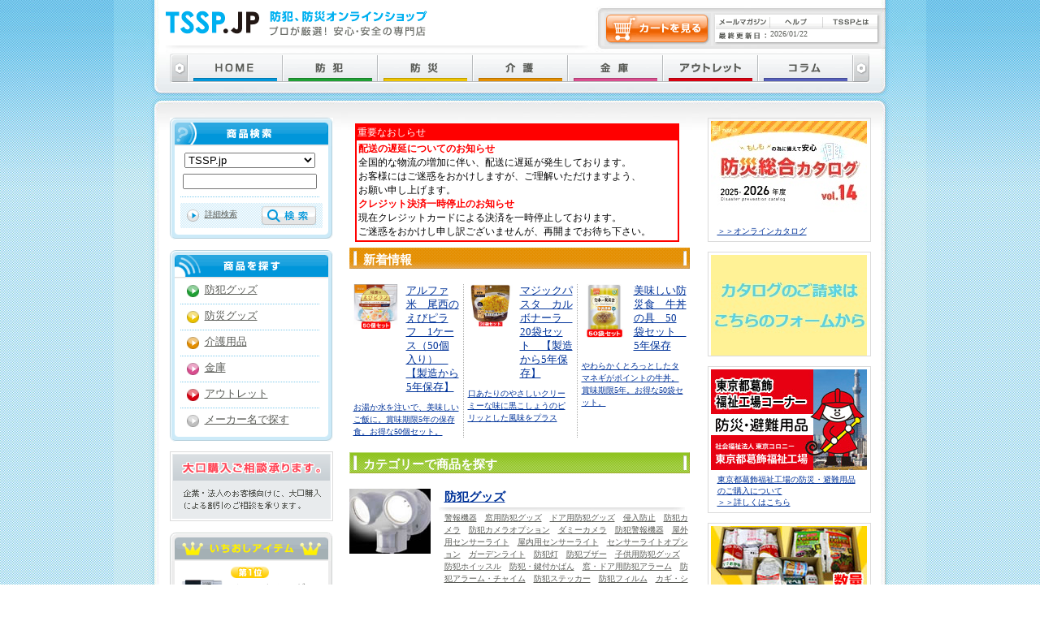

--- FILE ---
content_type: text/html; charset=EUC-JP
request_url: https://tssp.jp/?open3=169&cat2Nr=169
body_size: 65215
content:
<?xml version='1.0' encoding='EUC-JP'?><!DOCTYPE html PUBLIC "-//W3C//DTD XHTML 1.0 Transitional//EN" "http://www.w3.org/TR/xhtml1/DTD/xhtml1-transitional.dtd">
<html xmlns="http://www.w3.org/1999/xhtml">
<head>
<meta http-equiv="Content-Type" content="text/html; charset=EUC-JP" />
<title>TSSP.JP:防犯グッズ、防災グッズ、介護用品、金庫の通販</title>
<meta name="description" content="オンライン通販のTSSP.JP。防災グッズをはじめ、防犯グッズ、介護用品、金庫も豊富に取り揃
えています。1万円以上のご注文で国内無料配送。専門店ならではの商品をいつでもお安く。防犯・防災グッズの体験レポートもご紹介。" />
<meta name="keywords" content="防犯グッズ,防災グッズ,介護用品,金庫,食の安全,tssp" />
<link rel="canonical" href="https://tssp.jp/" />
<meta http-equiv="Content-Script-Type" content="text/javascript" />
<meta http-equiv="Content-Style-Type" content="text/css" />
<link href="css/home.css" rel="stylesheet" type="text/css" />
<link rel="index" href="index.php" />
<link rev="made" href="https://tssp.jp/" />
<script type="text/JavaScript" src="js/common_script.js"></script>
<script type="text/JavaScript" src="js/smooth.pack.js"></script>

</head><body onload="MM_preloadImages('common_img/gNavi_home_f2.gif','common_img/gNavi_crime_f2.gif','common_img/gNavi_disaster_f2.gif','common_img/gNavi_care_f2.gif','common_img/gNavi_safe_f2.gif','common_img/gNavi_safety_f2.gif','common_img/gNavi_column_f2.gif')">
<div id="bodyBg">
	<div id="body_headBg">
		<div id="bodyB">
			<div id="mainSpace"><a name="top" id="top"><img src="common_img/spacer.gif" alt="ページ先頭" width="1" height="1" /></a></div>
			<!-- /mainSpace/ -->
			<div id="mainContents">
				<div id="mainContentsL">
					<div style="width:95%;margin:5px;padding:2px;font-size:12px;background:#fffff;text-align:left;">
<table style="border-color:#ff0000; border-style:solid; border-width:2px; width:100%; border-spacing: 0; text-align:left;">
  <tr>
    <th style="border-color:#ff0000; border-style:solid; border-width:1px; background-color: #ff0000; color: #ffffff;">重要なおしらせ</th>
  </tr>
  <tr>
    <td style="border-color:#ff0000; border-style:solid; border-width:0px; padding:2px; background-color: #ffffff; color: #000000;"><font color="#f00"><b>配送の遅延についてのお知らせ</b></font><br />
全国的な物流の増加に伴い、配送に遅延が発生しております。<br />
お客様にはご迷惑をおかけしますが、ご理解いただけますよう、<br />
お願い申し上げます。<br />
<font color="#f00"><b>クレジット決済一時停止のお知らせ</b></font><br />
現在クレジットカードによる決済を一時停止しております。<br />
ご迷惑をおかけし申し訳ございませんが、再開までお待ち下さい。<br />
</td>
  </tr>
</table>
</div>
					<h2 class="h2new" style="margin-top:0px">新着情報</h2>
					<table width="100%" border="0" cellspacing="0" cellpadding="0" class="newB" summary="新着商品一覧" style="margin-top:13px">
						<tr>
							<td style="border:none"><p class="alignLeft"><a href="display_item.php?itemNr=28455&amp;cat3Ref=1"><img src="upImages/28455_01_20161104172707.jpg" width="55" alt="アルファ米　尾西のえびピラフ　1ケース（50個入り）　【製造から5年保存】" style="border:0;" /></a></p><p class="newBlink"><a href="display_item.php?itemNr=28455&amp;cat3Ref=1">アルファ米　尾西のえびピラフ　1ケース（50個入り）　【製造から5年保存】</a></p><img src="common_img/spacer.gif" alt="" width="1" height="1" class="break" /><br class="break" /><p class="newBtxt"><a href="display_item.php?itemNr=28455&amp;cat3Ref=1">お湯か水を注いで、美味しいご飯に。賞味期限5年の保存食。お得な50個セット。</a></p></td>
							<td><p class="alignLeft"><a href="display_item.php?itemNr=68828&amp;cat3Ref=5862"><img src="upImages/68828_01_20220905172810.png" width="55" alt="マジックパスタ　カルボナーラ　20袋セット　【製造から5年保存】" style="border:0;" /></a></p><p class="newBlink"><a href="display_item.php?itemNr=68828&amp;cat3Ref=5862">マジックパスタ　カルボナーラ　20袋セット　【製造から5年保存】</a></p><img src="common_img/spacer.gif" alt="" width="1" height="1" class="break" /><br class="break" /><p class="newBtxt"><a href="display_item.php?itemNr=68828&amp;cat3Ref=5862">口あたりのやさしいクリーミーな味に黒こしょうのピリッとした風味をプラス</a></p></td>
							<td><p class="alignLeft"><a href="display_item.php?itemNr=32933&amp;cat3Ref=53"><img src="upImages/32933_01_20180711103302.jpg" width="55" alt="美味しい防災食　牛丼の具　50袋セット　5年保存" style="border:0;" /></a></p><p class="newBlink"><a href="display_item.php?itemNr=32933&amp;cat3Ref=53">美味しい防災食　牛丼の具　50袋セット　5年保存</a></p><img src="common_img/spacer.gif" alt="" width="1" height="1" class="break" /><br class="break" /><p class="newBtxt"><a href="display_item.php?itemNr=32933&amp;cat3Ref=53">やわらかくとろっとしたタマネギがポイントの牛丼。賞味期限5年。お得な50袋セット。</a></p></td>
						</tr>
					</table>
					<!-- /新着情報/ -->
					<h2 class="h2category">カテゴリーで商品を探す</h2>
					<div class="cateB" style="margin-top:13px">
						<div class="catePhoto"><a href="category.php?category=1"><img src="img/cate_p_f01.jpg" alt="防犯グッズ" width="100" height="80" /></a></div>
						<div class="cateR">
							<h3><a href="category.php?category=1">防犯グッズ</a></h3>
							<ul class="cateRLink"><li><a href="category_sub.php?cat2Nr=164">警報機器</a></li><li><a href="category_sub.php?cat2Nr=402">窓用防犯グッズ</a></li><li><a href="category_sub.php?cat2Nr=401">ドア用防犯グッズ</a></li><li><a href="category_sub.php?cat2Nr=353">侵入防止</a></li><li><a href="category_sub.php?cat2Nr=2">防犯カメラ</a></li><li><a href="category_sub.php?cat2Nr=151">防犯カメラオプション</a></li><li><a href="category_sub.php?cat2Nr=144">ダミーカメラ</a></li><li><a href="category_sub.php?cat2Nr=130">防犯警報機器</a></li><li><a href="category_sub.php?cat2Nr=1">屋外用センサーライト</a></li><li><a href="category_sub.php?cat2Nr=891">屋内用センサーライト</a></li><li><a href="category_sub.php?cat2Nr=169">センサーライトオプション</a></li><li><a href="category_sub.php?cat2Nr=212">ガーデンライト</a></li><li><a href="category_sub.php?cat2Nr=146">防犯灯</a></li><li><a href="category_sub.php?cat2Nr=3">防犯ブザー</a></li><li><a href="category_sub.php?cat2Nr=503">子供用防犯グッズ</a></li><li><a href="category_sub.php?cat2Nr=143">防犯ホイッスル</a></li><li><a href="category_sub.php?cat2Nr=132">防犯・鍵付かばん</a></li><li><a href="category_sub.php?cat2Nr=95">窓・ドア用防犯アラーム</a></li><li><a href="category_sub.php?cat2Nr=8">防犯アラーム・チャイム</a></li><li><a href="category_sub.php?cat2Nr=7">防犯ステッカー</a></li><li><a href="category_sub.php?cat2Nr=4">防犯フィルム</a></li><li><a href="category_sub.php?cat2Nr=140">カギ・シリンダー</a></li><li><a href="category_sub.php?cat2Nr=920">南京錠</a></li><li><a href="category_sub.php?cat2Nr=5">補助錠</a></li><li><a href="category_sub.php?cat2Nr=102">防犯砂利</a></li><li><a href="category_sub.php?cat2Nr=9">護身用品</a></li><li><a href="category_sub.php?cat2Nr=380">防刃ベスト・服</a></li><li><a href="category_sub.php?cat2Nr=170">盗難・置忘・スリ対策</a></li><li><a href="category_sub.php?cat2Nr=910">万引対策</a></li><li><a href="category_sub.php?cat2Nr=6">電波探知機</a></li><li><a href="category_sub.php?cat2Nr=82">防犯パトロール用品</a></li><li><a href="category_sub.php?cat2Nr=121">保安・交通誘導警備</a></li><li><a href="category_sub.php?cat2Nr=570">防犯ミラー</a></li><li><a href="category_sub.php?cat2Nr=83">反射材・リフレクター</a></li><li><a href="category_sub.php?cat2Nr=13">車の防犯</a></li><li><a href="category_sub.php?cat2Nr=12">バイク・自転車の防犯</a></li><li><a href="category_sub.php?cat2Nr=64">パソコンの防犯</a></li><li><a href="category_sub.php?cat2Nr=52">防犯タイマー</a></li><li><a href="category_sub.php?cat2Nr=127">旅の防犯</a></li><li><a href="category_sub.php?cat2Nr=10">個人情報保護</a></li><li><a href="category_sub.php?cat2Nr=179">シュレッダー</a></li><li><a href="category_sub.php?cat2Nr=192">名札・IDカード</a></li><li><a href="category_sub.php?cat2Nr=210">情報保護用紙・シール</a></li><li><a href="category_sub.php?cat2Nr=970">振込詐欺対策</a></li><li><a href="category_sub.php?cat2Nr=97">キーボックス・カギ保管箱</a></li><li><a href="category_sub.php?cat2Nr=11">ドアホン</a></li><li><a href="category_sub.php?cat2Nr=77">家庭用警備システム</a></li><li><a href="category_sub.php?cat2Nr=627">防犯啓発グッズ</a></li><li><a href="category_sub.php?cat2Nr=47">メーカー別</a></li><li><a href="category_sub.php?cat2Nr=168">オーム電機</a></li><li><a href="category_sub.php?cat2Nr=523">ELPA</a></li><li><a href="category_sub.php?cat2Nr=925">防犯本</a></li></ul>
						</div>
						<p class="break"><img src="common_img/spacer.gif" alt="防犯グッズはここまで" width="1" height="1" /></p>
					</div>
					<div class="cateB">
						<div class="catePhoto"><a href="category.php?category=2"><img src="img/cate_p_f02.jpg" alt="防災グッズ" width="100" height="80" /></a></div>
						<div class="cateR">
							<h3><a href="category.php?category=2">防災グッズ</a></h3>
							<ul class="cateRLink"><li><a href="category_sub.php?cat2Nr=15">非常食・保存食</a></li><li><a href="category_sub.php?cat2Nr=935">缶入りパン</a></li><li><a href="category_sub.php?cat2Nr=934">保存水</a></li><li><a href="category_sub.php?cat2Nr=16">災害時の水確保</a></li><li><a href="category_sub.php?cat2Nr=916">お子様用常備食</a></li><li><a href="category_sub.php?cat2Nr=18">調理道具・食器</a></li><li><a href="category_sub.php?cat2Nr=114">防災セット</a></li><li><a href="category_sub.php?cat2Nr=115">防災用バッグ</a></li><li><a href="category_sub.php?cat2Nr=23">家具転倒防止用品</a></li><li><a href="category_sub.php?cat2Nr=897">落下防止用品</a></li><li><a href="category_sub.php?cat2Nr=24">災害用簡易トイレ</a></li><li><a href="category_sub.php?cat2Nr=936">災害用簡易トイレ（回数別）</a></li><li><a href="category_sub.php?cat2Nr=790">災害用トイレ用品</a></li><li><a href="category_sub.php?cat2Nr=62">応急手当用品</a></li><li><a href="category_sub.php?cat2Nr=100">衛生用品・医療用品</a></li><li><a href="category_sub.php?cat2Nr=133">マスク</a></li><li><a href="category_sub.php?cat2Nr=214">ゴミ袋・ゴミ箱</a></li><li><a href="category_sub.php?cat2Nr=79">防災頭巾・カバー</a></li><li><a href="category_sub.php?cat2Nr=27">救助資機材</a></li><li><a href="category_sub.php?cat2Nr=25">安全保護具</a></li><li><a href="category_sub.php?cat2Nr=906">メガホン・拡声器</a></li><li><a href="category_sub.php?cat2Nr=108">ヘルメット</a></li><li><a href="category_sub.php?cat2Nr=112">保護メガネ</a></li><li><a href="category_sub.php?cat2Nr=142">避難所用物品</a></li><li><a href="category_sub.php?cat2Nr=80">避難はしご・ロープ</a></li><li><a href="category_sub.php?cat2Nr=26">停電対策</a></li><li><a href="category_sub.php?cat2Nr=911">スマートフォン・携帯電話充電器</a></li><li><a href="category_sub.php?cat2Nr=113">ライト・懐中電灯</a></li><li><a href="category_sub.php?cat2Nr=165">懐中電灯用電球</a></li><li><a href="category_sub.php?cat2Nr=241">ランタン</a></li><li><a href="category_sub.php?cat2Nr=81">発電機・燃料</a></li><li><a href="category_sub.php?cat2Nr=145">電池・充電器</a></li><li><a href="category_sub.php?cat2Nr=29">防災マニュアル・啓発グッズ</a></li><li><a href="category_sub.php?cat2Nr=61">防寒用品</a></li><li><a href="category_sub.php?cat2Nr=167">防災用テント</a></li><li><a href="category_sub.php?cat2Nr=183">テント備品</a></li><li><a href="category_sub.php?cat2Nr=111">熱中症対策</a></li><li><a href="category_sub.php?cat2Nr=60">情報を知る・伝える</a></li><li><a href="category_sub.php?cat2Nr=545">ラジオ・テレビ</a></li><li><a href="category_sub.php?cat2Nr=58">搬送用品</a></li><li><a href="category_sub.php?cat2Nr=193">担架・救護車</a></li><li><a href="category_sub.php?cat2Nr=160">防災倉庫</a></li><li><a href="category_sub.php?cat2Nr=888">簡易物置・ストッカー</a></li><li><a href="category_sub.php?cat2Nr=191">防災グッズ用什器</a></li><li><a href="category_sub.php?cat2Nr=571">放射線対策</a></li><li><a href="category_sub.php?cat2Nr=63">津波・水害対策</a></li><li><a href="category_sub.php?cat2Nr=206">安全タップ・コンセント</a></li><li><a href="category_sub.php?cat2Nr=72">消火器・消火剤</a></li><li><a href="category_sub.php?cat2Nr=19">火災対策</a></li><li><a href="category_sub.php?cat2Nr=75">火災報知器</a></li><li><a href="category_sub.php?cat2Nr=33">防災服</a></li><li><a href="category_sub.php?cat2Nr=915">レインウェアー</a></li><li><a href="category_sub.php?cat2Nr=128">雷ガード</a></li><li><a href="category_sub.php?cat2Nr=74">ペットの防災</a></li><li><a href="category_sub.php?cat2Nr=96">獣虫害対策</a></li><li><a href="category_sub.php?cat2Nr=787">鳥害対策</a></li><li><a href="category_sub.php?cat2Nr=92">除雪用品</a></li><li><a href="category_sub.php?cat2Nr=99">インフルエンザ対策</a></li><li><a href="category_sub.php?cat2Nr=45">企業、自治体向け</a></li><li><a href="category_sub.php?cat2Nr=46">メーカー・ブランド別</a></li><li><a href="category_sub.php?cat2Nr=101">東京都葛飾福祉工場</a></li></ul>
						</div>
						<p class="break"><img src="common_img/spacer.gif" alt="防災グッズはここまで" width="1" height="1" /></p>
					</div>
					<div class="cateB">
						<div class="catePhoto"><a href="category.php?category=3"><img src="img/cate_p_f03.jpg" alt="介護用品" width="100" height="80" /></a></div>
						<div class="cateR">
							<h3><a href="category.php?category=3">介護用品</a></h3>
							<ul class="cateRLink"><li><a href="category_sub.php?cat2Nr=753">介護食</a></li><li><a href="category_sub.php?cat2Nr=156">食事用品</a></li><li><a href="category_sub.php?cat2Nr=894">健康食品・サプリ</a></li><li><a href="category_sub.php?cat2Nr=921">口腔ケア</a></li><li><a href="category_sub.php?cat2Nr=106">歩行車・歩行器</a></li><li><a href="category_sub.php?cat2Nr=450">歩行車・器オプション</a></li><li><a href="category_sub.php?cat2Nr=49">車イス</a></li><li><a href="category_sub.php?cat2Nr=412">杖・ステッキ</a></li><li><a href="category_sub.php?cat2Nr=413">杖・ステッキオプション</a></li><li><a href="category_sub.php?cat2Nr=443">段差スロープ・プレート</a></li><li><a href="category_sub.php?cat2Nr=789">ポータブルトイレ</a></li><li><a href="category_sub.php?cat2Nr=141">介護用トイレ用品</a></li><li><a href="category_sub.php?cat2Nr=93">排泄ケア</a></li><li><a href="category_sub.php?cat2Nr=896">失禁パンツ</a></li><li><a href="category_sub.php?cat2Nr=175">入浴介護用品</a></li><li><a href="category_sub.php?cat2Nr=73">緊急通報システム</a></li><li><a href="category_sub.php?cat2Nr=477">徘徊対策</a></li><li><a href="category_sub.php?cat2Nr=223">寝具・ベッド用品</a></li><li><a href="category_sub.php?cat2Nr=399">床ずれ防止用品</a></li><li><a href="category_sub.php?cat2Nr=126">耳が遠い方向け</a></li><li><a href="category_sub.php?cat2Nr=211">メガネ、ルーペ</a></li><li><a href="category_sub.php?cat2Nr=221">介護手すり</a></li><li><a href="category_sub.php?cat2Nr=854">踏み台・玄関台</a></li><li><a href="category_sub.php?cat2Nr=208">安全用品</a></li><li><a href="category_sub.php?cat2Nr=57">健康・ヘルス</a></li><li><a href="category_sub.php?cat2Nr=240">サポーター</a></li><li><a href="category_sub.php?cat2Nr=226">トレーニング・リハビリ</a></li><li><a href="category_sub.php?cat2Nr=225">介護予防・レクリエーション</a></li><li><a href="category_sub.php?cat2Nr=227">衣料品</a></li><li><a href="category_sub.php?cat2Nr=239">身だしなみグッズ</a></li><li><a href="category_sub.php?cat2Nr=892">ファッション</a></li><li><a href="category_sub.php?cat2Nr=209">生活雑貨</a></li><li><a href="category_sub.php?cat2Nr=469">介護家具</a></li><li><a href="category_sub.php?cat2Nr=201">衛生用品</a></li><li><a href="category_sub.php?cat2Nr=971">おもちゃ・人形</a></li><li><a href="category_sub.php?cat2Nr=411">介護士向け</a></li><li><a href="category_sub.php?cat2Nr=759">安寿</a></li><li><a href="category_sub.php?cat2Nr=927">メーカー・ブランド別</a></li><li><a href="category_sub.php?cat2Nr=923">介護・福祉本</a></li></ul>
						</div>
						<p class="break"><img src="common_img/spacer.gif" alt="介護用品はここまで" width="1" height="1" /></p>
					</div>
					<div class="cateB">
						<div class="catePhoto"><a href="category.php?category=4"><img src="img/cate_p_f04.jpg" alt="金庫" width="100" height="80" /></a></div>
						<div class="cateR">
							<h3><a href="category.php?category=4">金庫</a></h3>
							<ul class="cateRLink"><li><a href="category_sub.php?cat2Nr=118">耐火金庫（小型）</a></li><li><a href="category_sub.php?cat2Nr=119">耐火金庫（中型・大型）</a></li><li><a href="category_sub.php?cat2Nr=952">耐水金庫</a></li><li><a href="category_sub.php?cat2Nr=122">防盗金庫</a></li><li><a href="category_sub.php?cat2Nr=953">ファイリングキャビネット</a></li><li><a href="category_sub.php?cat2Nr=123">特価！格安・激安金庫</a></li><li><a href="category_sub.php?cat2Nr=43">キータイプで選ぶ</a></li><li><a href="category_sub.php?cat2Nr=109">内容積で選ぶ</a></li><li><a href="category_sub.php?cat2Nr=120">用途別に選ぶ</a></li><li><a href="category_sub.php?cat2Nr=76">手提げ金庫</a></li><li><a href="category_sub.php?cat2Nr=909">紙幣・硬貨計数機</a></li><li><a href="category_sub.php?cat2Nr=41">セキュリティ貯金箱</a></li><li><a href="category_sub.php?cat2Nr=555">隠し金庫</a></li><li><a href="category_sub.php?cat2Nr=117">デザイン金庫</a></li><li><a href="category_sub.php?cat2Nr=162">金庫センサー</a></li><li><a href="category_sub.php?cat2Nr=110">エーコーEIKO</a></li><li><a href="category_sub.php?cat2Nr=51">コクヨ</a></li><li><a href="category_sub.php?cat2Nr=904">ディプロマット・ジャパン</a></li><li><a href="category_sub.php?cat2Nr=954">アツミ電氣</a></li></ul>
						</div>
						<p class="break"><img src="common_img/spacer.gif" alt="金庫はここまで" width="1" height="1" /></p>
					</div>
					<div class="cateB">
						<div class="catePhoto"><a href="category.php?category=5"><img src="img/cate_p_f05.jpg" alt="食の安全" width="100" height="80" /></a></div>
						<div class="cateR">
							<h3><a href="category.php?category=5">アウトレット</a></h3>
							<ul class="cateRLink"><li><a href="category_sub.php?cat2Nr=930">非常食</a></li><li><a href="category_sub.php?cat2Nr=933">保存水</a></li><li><a href="category_sub.php?cat2Nr=943">水の確保</a></li><li><a href="category_sub.php?cat2Nr=944">携帯トイレ</a></li><li><a href="category_sub.php?cat2Nr=955">防災セット</a></li><li><a href="category_sub.php?cat2Nr=962">介護用品</a></li><li><a href="category_sub.php?cat2Nr=942">防寒用品</a></li><li><a href="category_sub.php?cat2Nr=963">雨具</a></li><li><a href="category_sub.php?cat2Nr=937">ライト・懐中電灯</a></li><li><a href="category_sub.php?cat2Nr=957">ランタン</a></li><li><a href="category_sub.php?cat2Nr=950">電池・充電式電池</a></li><li><a href="category_sub.php?cat2Nr=931">衛生用品</a></li><li><a href="category_sub.php?cat2Nr=939">応急手当用品</a></li><li><a href="category_sub.php?cat2Nr=968">保護メガネ</a></li><li><a href="category_sub.php?cat2Nr=949">ホイッスル</a></li><li><a href="category_sub.php?cat2Nr=960">メガホン・拡声器</a></li><li><a href="category_sub.php?cat2Nr=961">家具転倒防止用品</a></li><li><a href="category_sub.php?cat2Nr=972">落下防止用品</a></li><li><a href="category_sub.php?cat2Nr=938">救助資機材</a></li><li><a href="category_sub.php?cat2Nr=966">発電機・燃料</a></li><li><a href="category_sub.php?cat2Nr=932">防火・耐熱用品</a></li><li><a href="category_sub.php?cat2Nr=941">調理道具・食器</a></li><li><a href="category_sub.php?cat2Nr=967">住宅用火災警報器</a></li><li><a href="category_sub.php?cat2Nr=959">防災マニュアル</a></li><li><a href="category_sub.php?cat2Nr=964">鳥害対策</a></li><li><a href="category_sub.php?cat2Nr=940">熱中症対策</a></li><li><a href="category_sub.php?cat2Nr=945">防犯アラーム</a></li><li><a href="category_sub.php?cat2Nr=948">ドア用防犯グッズ</a></li><li><a href="category_sub.php?cat2Nr=956">防犯ステッカー</a></li><li><a href="category_sub.php?cat2Nr=965">バイク・自転車の防犯</a></li><li><a href="category_sub.php?cat2Nr=946">屋内用センサーライト</a></li><li><a href="category_sub.php?cat2Nr=951">反射グッズ</a></li><li><a href="category_sub.php?cat2Nr=947">シュレッダー</a></li><li><a href="category_sub.php?cat2Nr=958">雑貨</a></li></ul>
						</div>
						<p class="break"><img src="common_img/spacer.gif" alt="食の安全はここまで" width="1" height="1" /></p>
					</div>
					<h2 class="h2column"><a href="whatsnew.php"><span style="margin-right:25px">ニュース一覧</span></a>What's
						New</h2>
					<table width="419" border="0" cellpadding="0" cellspacing="0" class="List left" summary="What't New一覧">
						<tr><th abbr="年月日">2023.04.04</th><td><blockquote class="instagram-media" data-instgrm-captioned data-instgrm-permalink="https://www.instagram.com/reel/CqkUbF8jJcE/?utm_source=ig_embed&amp;utm_campaign=loading" data-instgrm-version="14" style=" background:#FFF; border:0; border-radius:3px; box-shadow:0 0 1px 0 rgba(0,0,0,0.5),0 1px 10px 0 rgba(0,0,0,0.15); margin: 1px; max-width:540px; min-width:326px; padding:0; width:99.375%; width:-webkit-calc(100% - 2px); width:calc(100% - 2px);"><div style="padding:16px;"> <a href="https://www.instagram.com/reel/CqkUbF8jJcE/?utm_source=ig_embed&amp;utm_campaign=loading" style=" background:#FFFFFF; line-height:0; padding:0 0; text-align:center; text-decoration:none; width:100%;" target="_blank"> <div style=" display: flex; flex-direction: row; align-items: center;"> <div style="background-color: #F4F4F4; border-radius: 50%; flex-grow: 0; height: 40px; margin-right: 14px; width: 40px;"></div> <div style="display: flex; flex-direction: column; flex-grow: 1; justify-content: center;"> <div style=" background-color: #F4F4F4; border-radius: 4px; flex-grow: 0; height: 14px; margin-bottom: 6px; width: 100px;"></div> <div style=" background-color: #F4F4F4; border-radius: 4px; flex-grow: 0; height: 14px; width: 60px;"></div></div></div><div style="padding: 19% 0;"></div> <div style="display:block; height:50px; margin:0 auto 12px; width:50px;"><svg width="50px" height="50px" viewBox="0 0 60 60" version="1.1" xmlns="https://www.w3.org/2000/svg" xmlns:xlink="https://www.w3.org/1999/xlink"><g stroke="none" stroke-width="1" fill="none" fill-rule="evenodd"><g transform="translate(-511.000000, -20.000000)" fill="#000000"><g><path d="M556.869,30.41 C554.814,30.41 553.148,32.076 553.148,34.131 C553.148,36.186 554.814,37.852 556.869,37.852 C558.924,37.852 560.59,36.186 560.59,34.131 C560.59,32.076 558.924,30.41 556.869,30.41 M541,60.657 C535.114,60.657 530.342,55.887 530.342,50 C530.342,44.114 535.114,39.342 541,39.342 C546.887,39.342 551.658,44.114 551.658,50 C551.658,55.887 546.887,60.657 541,60.657 M541,33.886 C532.1,33.886 524.886,41.1 524.886,50 C524.886,58.899 532.1,66.113 541,66.113 C549.9,66.113 557.115,58.899 557.115,50 C557.115,41.1 549.9,33.886 541,33.886 M565.378,62.101 C565.244,65.022 564.756,66.606 564.346,67.663 C563.803,69.06 563.154,70.057 562.106,71.106 C561.058,72.155 560.06,72.803 558.662,73.347 C557.607,73.757 556.021,74.244 553.102,74.378 C549.944,74.521 548.997,74.552 541,74.552 C533.003,74.552 532.056,74.521 528.898,74.378 C525.979,74.244 524.393,73.757 523.338,73.347 C521.94,72.803 520.942,72.155 519.894,71.106 C518.846,70.057 518.197,69.06 517.654,67.663 C517.244,66.606 516.755,65.022 516.623,62.101 C516.479,58.943 516.448,57.996 516.448,50 C516.448,42.003 516.479,41.056 516.623,37.899 C516.755,34.978 517.244,33.391 517.654,32.338 C518.197,30.938 518.846,29.942 519.894,28.894 C520.942,27.846 521.94,27.196 523.338,26.654 C524.393,26.244 525.979,25.756 528.898,25.623 C532.057,25.479 533.004,25.448 541,25.448 C548.997,25.448 549.943,25.479 553.102,25.623 C556.021,25.756 557.607,26.244 558.662,26.654 C560.06,27.196 561.058,27.846 562.106,28.894 C563.154,29.942 563.803,30.938 564.346,32.338 C564.756,33.391 565.244,34.978 565.378,37.899 C565.522,41.056 565.552,42.003 565.552,50 C565.552,57.996 565.522,58.943 565.378,62.101 M570.82,37.631 C570.674,34.438 570.167,32.258 569.425,30.349 C568.659,28.377 567.633,26.702 565.965,25.035 C564.297,23.368 562.623,22.342 560.652,21.575 C558.743,20.834 556.562,20.326 553.369,20.18 C550.169,20.033 549.148,20 541,20 C532.853,20 531.831,20.033 528.631,20.18 C525.438,20.326 523.257,20.834 521.349,21.575 C519.376,22.342 517.703,23.368 516.035,25.035 C514.368,26.702 513.342,28.377 512.574,30.349 C511.834,32.258 511.326,34.438 511.181,37.631 C511.035,40.831 511,41.851 511,50 C511,58.147 511.035,59.17 511.181,62.369 C511.326,65.562 511.834,67.743 512.574,69.651 C513.342,71.625 514.368,73.296 516.035,74.965 C517.703,76.634 519.376,77.658 521.349,78.425 C523.257,79.167 525.438,79.673 528.631,79.82 C531.831,79.965 532.853,80.001 541,80.001 C549.148,80.001 550.169,79.965 553.369,79.82 C556.562,79.673 558.743,79.167 560.652,78.425 C562.623,77.658 564.297,76.634 565.965,74.965 C567.633,73.296 568.659,71.625 569.425,69.651 C570.167,67.743 570.674,65.562 570.82,62.369 C570.966,59.17 571,58.147 571,50 C571,41.851 570.966,40.831 570.82,37.631"></path></g></g></g></svg></div><div style="padding-top: 8px;"> <div style=" color:#3897f0; font-family:Arial,sans-serif; font-size:14px; font-style:normal; font-weight:550; line-height:18px;">この投稿をInstagramで見る</div></div><div style="padding: 12.5% 0;"></div> <div style="display: flex; flex-direction: row; margin-bottom: 14px; align-items: center;"><div> <div style="background-color: #F4F4F4; border-radius: 50%; height: 12.5px; width: 12.5px; transform: translateX(0px) translateY(7px);"></div> <div style="background-color: #F4F4F4; height: 12.5px; transform: rotate(-45deg) translateX(3px) translateY(1px); width: 12.5px; flex-grow: 0; margin-right: 14px; margin-left: 2px;"></div> <div style="background-color: #F4F4F4; border-radius: 50%; height: 12.5px; width: 12.5px; transform: translateX(9px) translateY(-18px);"></div></div><div style="margin-left: 8px;"> <div style=" background-color: #F4F4F4; border-radius: 50%; flex-grow: 0; height: 20px; width: 20px;"></div> <div style=" width: 0; height: 0; border-top: 2px solid transparent; border-left: 6px solid #f4f4f4; border-bottom: 2px solid transparent; transform: translateX(16px) translateY(-4px) rotate(30deg)"></div></div><div style="margin-left: auto;"> <div style=" width: 0px; border-top: 8px solid #F4F4F4; border-right: 8px solid transparent; transform: translateY(16px);"></div> <div style=" background-color: #F4F4F4; flex-grow: 0; height: 12px; width: 16px; transform: translateY(-4px);"></div> <div style=" width: 0; height: 0; border-top: 8px solid #F4F4F4; border-left: 8px solid transparent; transform: translateY(-4px) translateX(8px);"></div></div></div> <div style="display: flex; flex-direction: column; flex-grow: 1; justify-content: center; margin-bottom: 24px;"> <div style=" background-color: #F4F4F4; border-radius: 4px; flex-grow: 0; height: 14px; margin-bottom: 6px; width: 224px;"></div> <div style=" background-color: #F4F4F4; border-radius: 4px; flex-grow: 0; height: 14px; width: 144px;"></div></div></a><p style=" color:#c9c8cd; font-family:Arial,sans-serif; font-size:14px; line-height:17px; margin-bottom:0; margin-top:8px; overflow:hidden; padding:8px 0 7px; text-align:center; text-overflow:ellipsis; white-space:nowrap;"><a href="https://www.instagram.com/reel/CqkUbF8jJcE/?utm_source=ig_embed&amp;utm_campaign=loading" style=" color:#c9c8cd; font-family:Arial,sans-serif; font-size:14px; font-style:normal; font-weight:normal; line-height:17px; text-decoration:none;" target="_blank">トータルセキュリティSP株式会社(@tssp_bousai_shop)がシェアした投稿</a></p></div></blockquote> <script async src="//www.instagram.com/embed.js"></script></td></tr><tr><th abbr="年月日">2023.03.23</th><td><div align="left">
アウトレットに【尾西のライスクッキー　いちご味（8枚入り）】を追加しました!<br />

<br />新潟県産の米粉を使ったライスクッキー。非常食なのにサクサクの食感。
<br />端数売り切り処分のため在庫限りで販売終了。賞味期限は2028年5月。<br />
<a href="https://tssp.jp/display_item.php?itemNr=102959&cat3Ref=577">【尾西のライスクッキー　いちご味（8枚入り）】</a>　<br />　
96個限りで販売終了となります。
</div>
</div>
</div>
<br />
↓↓その他のアウトレット商品ページはこちらから。<br />
<a href="https://tssp.jp/category.php?category=5"  target="_blank">アウトレットページ</a>
</div></td></tr><tr><th abbr="年月日">2023.02.25</th><td><blockquote class="instagram-media" data-instgrm-captioned data-instgrm-permalink="https://www.instagram.com/p/CpE_Y_hP9mO/?utm_source=ig_embed&amp;utm_campaign=loading" data-instgrm-version="14" style=" background:#FFF; border:0; border-radius:3px; box-shadow:0 0 1px 0 rgba(0,0,0,0.5),0 1px 10px 0 rgba(0,0,0,0.15); margin: 1px; max-width:540px; min-width:326px; padding:0; width:99.375%; width:-webkit-calc(100% - 2px); width:calc(100% - 2px);"><div style="padding:16px;"> <a href="https://www.instagram.com/p/CpE_Y_hP9mO/?utm_source=ig_embed&amp;utm_campaign=loading" style=" background:#FFFFFF; line-height:0; padding:0 0; text-align:center; text-decoration:none; width:100%;" target="_blank"> <div style=" display: flex; flex-direction: row; align-items: center;"> <div style="background-color: #F4F4F4; border-radius: 50%; flex-grow: 0; height: 40px; margin-right: 14px; width: 40px;"></div> <div style="display: flex; flex-direction: column; flex-grow: 1; justify-content: center;"> <div style=" background-color: #F4F4F4; border-radius: 4px; flex-grow: 0; height: 14px; margin-bottom: 6px; width: 100px;"></div> <div style=" background-color: #F4F4F4; border-radius: 4px; flex-grow: 0; height: 14px; width: 60px;"></div></div></div><div style="padding: 19% 0;"></div> <div style="display:block; height:50px; margin:0 auto 12px; width:50px;"><svg width="50px" height="50px" viewBox="0 0 60 60" version="1.1" xmlns="https://www.w3.org/2000/svg" xmlns:xlink="https://www.w3.org/1999/xlink"><g stroke="none" stroke-width="1" fill="none" fill-rule="evenodd"><g transform="translate(-511.000000, -20.000000)" fill="#000000"><g><path d="M556.869,30.41 C554.814,30.41 553.148,32.076 553.148,34.131 C553.148,36.186 554.814,37.852 556.869,37.852 C558.924,37.852 560.59,36.186 560.59,34.131 C560.59,32.076 558.924,30.41 556.869,30.41 M541,60.657 C535.114,60.657 530.342,55.887 530.342,50 C530.342,44.114 535.114,39.342 541,39.342 C546.887,39.342 551.658,44.114 551.658,50 C551.658,55.887 546.887,60.657 541,60.657 M541,33.886 C532.1,33.886 524.886,41.1 524.886,50 C524.886,58.899 532.1,66.113 541,66.113 C549.9,66.113 557.115,58.899 557.115,50 C557.115,41.1 549.9,33.886 541,33.886 M565.378,62.101 C565.244,65.022 564.756,66.606 564.346,67.663 C563.803,69.06 563.154,70.057 562.106,71.106 C561.058,72.155 560.06,72.803 558.662,73.347 C557.607,73.757 556.021,74.244 553.102,74.378 C549.944,74.521 548.997,74.552 541,74.552 C533.003,74.552 532.056,74.521 528.898,74.378 C525.979,74.244 524.393,73.757 523.338,73.347 C521.94,72.803 520.942,72.155 519.894,71.106 C518.846,70.057 518.197,69.06 517.654,67.663 C517.244,66.606 516.755,65.022 516.623,62.101 C516.479,58.943 516.448,57.996 516.448,50 C516.448,42.003 516.479,41.056 516.623,37.899 C516.755,34.978 517.244,33.391 517.654,32.338 C518.197,30.938 518.846,29.942 519.894,28.894 C520.942,27.846 521.94,27.196 523.338,26.654 C524.393,26.244 525.979,25.756 528.898,25.623 C532.057,25.479 533.004,25.448 541,25.448 C548.997,25.448 549.943,25.479 553.102,25.623 C556.021,25.756 557.607,26.244 558.662,26.654 C560.06,27.196 561.058,27.846 562.106,28.894 C563.154,29.942 563.803,30.938 564.346,32.338 C564.756,33.391 565.244,34.978 565.378,37.899 C565.522,41.056 565.552,42.003 565.552,50 C565.552,57.996 565.522,58.943 565.378,62.101 M570.82,37.631 C570.674,34.438 570.167,32.258 569.425,30.349 C568.659,28.377 567.633,26.702 565.965,25.035 C564.297,23.368 562.623,22.342 560.652,21.575 C558.743,20.834 556.562,20.326 553.369,20.18 C550.169,20.033 549.148,20 541,20 C532.853,20 531.831,20.033 528.631,20.18 C525.438,20.326 523.257,20.834 521.349,21.575 C519.376,22.342 517.703,23.368 516.035,25.035 C514.368,26.702 513.342,28.377 512.574,30.349 C511.834,32.258 511.326,34.438 511.181,37.631 C511.035,40.831 511,41.851 511,50 C511,58.147 511.035,59.17 511.181,62.369 C511.326,65.562 511.834,67.743 512.574,69.651 C513.342,71.625 514.368,73.296 516.035,74.965 C517.703,76.634 519.376,77.658 521.349,78.425 C523.257,79.167 525.438,79.673 528.631,79.82 C531.831,79.965 532.853,80.001 541,80.001 C549.148,80.001 550.169,79.965 553.369,79.82 C556.562,79.673 558.743,79.167 560.652,78.425 C562.623,77.658 564.297,76.634 565.965,74.965 C567.633,73.296 568.659,71.625 569.425,69.651 C570.167,67.743 570.674,65.562 570.82,62.369 C570.966,59.17 571,58.147 571,50 C571,41.851 570.966,40.831 570.82,37.631"></path></g></g></g></svg></div><div style="padding-top: 8px;"> <div style=" color:#3897f0; font-family:Arial,sans-serif; font-size:14px; font-style:normal; font-weight:550; line-height:18px;">この投稿をInstagramで見る</div></div><div style="padding: 12.5% 0;"></div> <div style="display: flex; flex-direction: row; margin-bottom: 14px; align-items: center;"><div> <div style="background-color: #F4F4F4; border-radius: 50%; height: 12.5px; width: 12.5px; transform: translateX(0px) translateY(7px);"></div> <div style="background-color: #F4F4F4; height: 12.5px; transform: rotate(-45deg) translateX(3px) translateY(1px); width: 12.5px; flex-grow: 0; margin-right: 14px; margin-left: 2px;"></div> <div style="background-color: #F4F4F4; border-radius: 50%; height: 12.5px; width: 12.5px; transform: translateX(9px) translateY(-18px);"></div></div><div style="margin-left: 8px;"> <div style=" background-color: #F4F4F4; border-radius: 50%; flex-grow: 0; height: 20px; width: 20px;"></div> <div style=" width: 0; height: 0; border-top: 2px solid transparent; border-left: 6px solid #f4f4f4; border-bottom: 2px solid transparent; transform: translateX(16px) translateY(-4px) rotate(30deg)"></div></div><div style="margin-left: auto;"> <div style=" width: 0px; border-top: 8px solid #F4F4F4; border-right: 8px solid transparent; transform: translateY(16px);"></div> <div style=" background-color: #F4F4F4; flex-grow: 0; height: 12px; width: 16px; transform: translateY(-4px);"></div> <div style=" width: 0; height: 0; border-top: 8px solid #F4F4F4; border-left: 8px solid transparent; transform: translateY(-4px) translateX(8px);"></div></div></div> <div style="display: flex; flex-direction: column; flex-grow: 1; justify-content: center; margin-bottom: 24px;"> <div style=" background-color: #F4F4F4; border-radius: 4px; flex-grow: 0; height: 14px; margin-bottom: 6px; width: 224px;"></div> <div style=" background-color: #F4F4F4; border-radius: 4px; flex-grow: 0; height: 14px; width: 144px;"></div></div></a><p style=" color:#c9c8cd; font-family:Arial,sans-serif; font-size:14px; line-height:17px; margin-bottom:0; margin-top:8px; overflow:hidden; padding:8px 0 7px; text-align:center; text-overflow:ellipsis; white-space:nowrap;"><a href="https://www.instagram.com/p/CpE_Y_hP9mO/?utm_source=ig_embed&amp;utm_campaign=loading" style=" color:#c9c8cd; font-family:Arial,sans-serif; font-size:14px; font-style:normal; font-weight:normal; line-height:17px; text-decoration:none;" target="_blank">トータルセキュリティSP株式会社(@tssp_bousai_shop)がシェアした投稿</a></p></div></blockquote> <script async src="//www.instagram.com/embed.js"></script></td></tr><tr><th abbr="年月日">2023.02.25</th><td><blockquote class="instagram-media" data-instgrm-captioned data-instgrm-permalink="https://www.instagram.com/p/Co3_k5APxdt/?utm_source=ig_embed&amp;utm_campaign=loading" data-instgrm-version="14" style=" background:#FFF; border:0; border-radius:3px; box-shadow:0 0 1px 0 rgba(0,0,0,0.5),0 1px 10px 0 rgba(0,0,0,0.15); margin: 1px; max-width:540px; min-width:326px; padding:0; width:99.375%; width:-webkit-calc(100% - 2px); width:calc(100% - 2px);"><div style="padding:16px;"> <a href="https://www.instagram.com/p/Co3_k5APxdt/?utm_source=ig_embed&amp;utm_campaign=loading" style=" background:#FFFFFF; line-height:0; padding:0 0; text-align:center; text-decoration:none; width:100%;" target="_blank"> <div style=" display: flex; flex-direction: row; align-items: center;"> <div style="background-color: #F4F4F4; border-radius: 50%; flex-grow: 0; height: 40px; margin-right: 14px; width: 40px;"></div> <div style="display: flex; flex-direction: column; flex-grow: 1; justify-content: center;"> <div style=" background-color: #F4F4F4; border-radius: 4px; flex-grow: 0; height: 14px; margin-bottom: 6px; width: 100px;"></div> <div style=" background-color: #F4F4F4; border-radius: 4px; flex-grow: 0; height: 14px; width: 60px;"></div></div></div><div style="padding: 19% 0;"></div> <div style="display:block; height:50px; margin:0 auto 12px; width:50px;"><svg width="50px" height="50px" viewBox="0 0 60 60" version="1.1" xmlns="https://www.w3.org/2000/svg" xmlns:xlink="https://www.w3.org/1999/xlink"><g stroke="none" stroke-width="1" fill="none" fill-rule="evenodd"><g transform="translate(-511.000000, -20.000000)" fill="#000000"><g><path d="M556.869,30.41 C554.814,30.41 553.148,32.076 553.148,34.131 C553.148,36.186 554.814,37.852 556.869,37.852 C558.924,37.852 560.59,36.186 560.59,34.131 C560.59,32.076 558.924,30.41 556.869,30.41 M541,60.657 C535.114,60.657 530.342,55.887 530.342,50 C530.342,44.114 535.114,39.342 541,39.342 C546.887,39.342 551.658,44.114 551.658,50 C551.658,55.887 546.887,60.657 541,60.657 M541,33.886 C532.1,33.886 524.886,41.1 524.886,50 C524.886,58.899 532.1,66.113 541,66.113 C549.9,66.113 557.115,58.899 557.115,50 C557.115,41.1 549.9,33.886 541,33.886 M565.378,62.101 C565.244,65.022 564.756,66.606 564.346,67.663 C563.803,69.06 563.154,70.057 562.106,71.106 C561.058,72.155 560.06,72.803 558.662,73.347 C557.607,73.757 556.021,74.244 553.102,74.378 C549.944,74.521 548.997,74.552 541,74.552 C533.003,74.552 532.056,74.521 528.898,74.378 C525.979,74.244 524.393,73.757 523.338,73.347 C521.94,72.803 520.942,72.155 519.894,71.106 C518.846,70.057 518.197,69.06 517.654,67.663 C517.244,66.606 516.755,65.022 516.623,62.101 C516.479,58.943 516.448,57.996 516.448,50 C516.448,42.003 516.479,41.056 516.623,37.899 C516.755,34.978 517.244,33.391 517.654,32.338 C518.197,30.938 518.846,29.942 519.894,28.894 C520.942,27.846 521.94,27.196 523.338,26.654 C524.393,26.244 525.979,25.756 528.898,25.623 C532.057,25.479 533.004,25.448 541,25.448 C548.997,25.448 549.943,25.479 553.102,25.623 C556.021,25.756 557.607,26.244 558.662,26.654 C560.06,27.196 561.058,27.846 562.106,28.894 C563.154,29.942 563.803,30.938 564.346,32.338 C564.756,33.391 565.244,34.978 565.378,37.899 C565.522,41.056 565.552,42.003 565.552,50 C565.552,57.996 565.522,58.943 565.378,62.101 M570.82,37.631 C570.674,34.438 570.167,32.258 569.425,30.349 C568.659,28.377 567.633,26.702 565.965,25.035 C564.297,23.368 562.623,22.342 560.652,21.575 C558.743,20.834 556.562,20.326 553.369,20.18 C550.169,20.033 549.148,20 541,20 C532.853,20 531.831,20.033 528.631,20.18 C525.438,20.326 523.257,20.834 521.349,21.575 C519.376,22.342 517.703,23.368 516.035,25.035 C514.368,26.702 513.342,28.377 512.574,30.349 C511.834,32.258 511.326,34.438 511.181,37.631 C511.035,40.831 511,41.851 511,50 C511,58.147 511.035,59.17 511.181,62.369 C511.326,65.562 511.834,67.743 512.574,69.651 C513.342,71.625 514.368,73.296 516.035,74.965 C517.703,76.634 519.376,77.658 521.349,78.425 C523.257,79.167 525.438,79.673 528.631,79.82 C531.831,79.965 532.853,80.001 541,80.001 C549.148,80.001 550.169,79.965 553.369,79.82 C556.562,79.673 558.743,79.167 560.652,78.425 C562.623,77.658 564.297,76.634 565.965,74.965 C567.633,73.296 568.659,71.625 569.425,69.651 C570.167,67.743 570.674,65.562 570.82,62.369 C570.966,59.17 571,58.147 571,50 C571,41.851 570.966,40.831 570.82,37.631"></path></g></g></g></svg></div><div style="padding-top: 8px;"> <div style=" color:#3897f0; font-family:Arial,sans-serif; font-size:14px; font-style:normal; font-weight:550; line-height:18px;">この投稿をInstagramで見る</div></div><div style="padding: 12.5% 0;"></div> <div style="display: flex; flex-direction: row; margin-bottom: 14px; align-items: center;"><div> <div style="background-color: #F4F4F4; border-radius: 50%; height: 12.5px; width: 12.5px; transform: translateX(0px) translateY(7px);"></div> <div style="background-color: #F4F4F4; height: 12.5px; transform: rotate(-45deg) translateX(3px) translateY(1px); width: 12.5px; flex-grow: 0; margin-right: 14px; margin-left: 2px;"></div> <div style="background-color: #F4F4F4; border-radius: 50%; height: 12.5px; width: 12.5px; transform: translateX(9px) translateY(-18px);"></div></div><div style="margin-left: 8px;"> <div style=" background-color: #F4F4F4; border-radius: 50%; flex-grow: 0; height: 20px; width: 20px;"></div> <div style=" width: 0; height: 0; border-top: 2px solid transparent; border-left: 6px solid #f4f4f4; border-bottom: 2px solid transparent; transform: translateX(16px) translateY(-4px) rotate(30deg)"></div></div><div style="margin-left: auto;"> <div style=" width: 0px; border-top: 8px solid #F4F4F4; border-right: 8px solid transparent; transform: translateY(16px);"></div> <div style=" background-color: #F4F4F4; flex-grow: 0; height: 12px; width: 16px; transform: translateY(-4px);"></div> <div style=" width: 0; height: 0; border-top: 8px solid #F4F4F4; border-left: 8px solid transparent; transform: translateY(-4px) translateX(8px);"></div></div></div> <div style="display: flex; flex-direction: column; flex-grow: 1; justify-content: center; margin-bottom: 24px;"> <div style=" background-color: #F4F4F4; border-radius: 4px; flex-grow: 0; height: 14px; margin-bottom: 6px; width: 224px;"></div> <div style=" background-color: #F4F4F4; border-radius: 4px; flex-grow: 0; height: 14px; width: 144px;"></div></div></a><p style=" color:#c9c8cd; font-family:Arial,sans-serif; font-size:14px; line-height:17px; margin-bottom:0; margin-top:8px; overflow:hidden; padding:8px 0 7px; text-align:center; text-overflow:ellipsis; white-space:nowrap;"><a href="https://www.instagram.com/p/Co3_k5APxdt/?utm_source=ig_embed&amp;utm_campaign=loading" style=" color:#c9c8cd; font-family:Arial,sans-serif; font-size:14px; font-style:normal; font-weight:normal; line-height:17px; text-decoration:none;" target="_blank">トータルセキュリティSP株式会社(@tssp_bousai_shop)がシェアした投稿</a></p></div></blockquote> <script async src="//www.instagram.com/embed.js"></script></td></tr><tr><th abbr="年月日">2023.02.20</th><td><div align="left">
アウトレットに【宝幸　ライトツナF　まぐろ油漬　国内加工　70g】を追加しました!<br />

<br />国内工場で製造したまぐろ油漬です。様々な料理に使用いただけます。
<br />端数売り切り処分のため在庫限りで販売終了。賞味期限は2025年7月。<br />
<a href="https://tssp.jp/display_item.php?itemNr=102630&cat3Ref=6236">【宝幸　ライトツナF　まぐろ油漬　国内加工　70g】</a>　<br />　
　24個限りで販売終了となります。
</div>
</div>
<br />
↓↓その他のアウトレット商品ページはこちらから。<br />
<a href="https://tssp.jp/category.php?category=5"  target="_blank">アウトレットページ</a>
</div></td></tr>
					</table>
					<!-- /What't New/ -->                    
					<h2 class="h2what"><a href="new-itemList.php"><span style="margin-right:30px">アイテム一覧</span></a>New Items</h2>
					<table width="419" border="0" cellpadding="0" cellspacing="0" class="List left" summary="過去の商品一覧">
						<tr><td><div style="margin-top:8px;float:left;width:88px;border-top:1px dotted #dcdcdc;padding:3px;color:#0096da;font-weight:bold;">2026.01.17</div><div style="margin-top:8px;float:left;width:300px;border-top:1px dotted #dcdcdc;border-bottom:1px solid #dcdcdc;padding:3px;"><a href="display_item.php?itemNr=79898&amp;cat3Ref=5862">マジックパスタ　きのこのパスタ　20袋セット　【製造から5年保存】</a></div><br style="clear:both;" /></td>					   
				     </table>
					<!-- /コラム/ -->
				</div>
				<!-- /mainContentsL/ -->
				<div id="mainContentsR">
               			  <!--15.06.29-->
			          <div class="sideR_photoB"><a href="https://my.ebook5.net/tssp/catalog/" target="_blank"><img src="img/banner-tsspcatalog.jpg" alt="防災カタログ" width="192" height="124" border="0" /></a>
			          <p><a href="https://my.ebook5.net/tssp/catalog/" target="_blank">＞＞オンラインカタログ</a></p>
			          </div>
			          <div class="sideR_photoB"><a href="https://www.tssp.jp/inquiry/catalogue.php"><img src="img/banner-tsspcatalogf.jpg" alt="カタログ請求" width="192" height="124" border="0" /></a>
			          </div>
				  <div class="sideR_photoB"><a href="katsushika/index.php"><img src="common_img/side_photo_katsushika.jpg" alt="東京都葛飾福祉工場" width="192" height="124" border="0" /></a>
						<p><a href="katsushika/index.php">東京都葛飾福祉工場の防災・避難用品のご購入について
<br />
					  ＞＞詳しくはこちら</a> </p>
				  </div>
               			  <!--15.06.29-->
                                  <!--16.04.06 リンク先URLと日本語コメントを変更、-->
				  <div class="sideR_photoB"><a href="https://tssp.jp/category.php?category=5"><img src="common_img/side_photo_f06.jpg" alt="アウトレットセール" width="192" height="124" border="0" /></a>
						<p><a href="https://tssp.jp/category.php?category=5">在庫限り！訳あり品・見切り品を値下げ販売中！
<br />
					  ＞＞詳しくはこちら</a> </p>
				  </div>
               

				  <!--21.08.07 代理店募集コメント化--><!--<div class="sideR_photoB"><a href="agency/"><img src="common_img/side_photo_f05.jpg" alt="TSSP.JP 代理店募集" width="192" height="124" border="0" /></a>
						<p><a href="agency/">TSSP.JPの商品を販売する業者様を募集致します！！
<br />
					  ＞＞詳しくはこちら</a> </p>
				  </div>-->
                  <!-- *** 2017/04/11 TSSP Y.Ookawa 書籍バナー・リンク部分をコメント化 UPD START *** -->
				  <!-- <div class="sideR_photoB"><a href="book/index.php"><img src="common_img/side_photo_f04.jpg" alt="本の販売キャンペーン" width="192" height="124" border="0" /></a>
						<p><a href="book/index.php">本の販売スタートを記念して、大キャンペーン展開中！
<br />
					  ＞＞詳しくはこちら</a> </p>
				  </div> -->
                  <!-- *** 2017/04/11 TSSP Y.Ookawa 書籍バナー・リンク部分をコメント化 UPD END *** -->
				  <div class="sideR_photoB"><a href="report/index.php"><img src="common_img/side_photo_f01.jpg" alt="防災・防犯グッズの体験レポート" width="192" height="124" border="0" /></a>
						<p><a href="report/index.php">防災・防犯グッズの<br />
					  体験レポート！</a> </p>
				  </div>
	
                  
				  <div class="sideR_photoB"><a href="https://self-defence.jp/" target="_blank"><img src="img/banner-self.jpg" alt="防災・防犯グッズの体験レポート" width="192" height="124" border="0" /></a>
			      <p><a href="https://self-defence.jp/" target="_blank">護身用品オンラインショップ<br />
				      self-defence</a></p>
			      </div>
					<!--<div class="sideR_photoB"><a href="spspot/index.php"><img src="common_img/side_photo_f02.jpg" alt="防災・防犯グッズ専門店　エスピスポットのご案内！" width="192" height="124" border="0" /></a>
					  <p><a href="spspot/index.php">ホームページをみてご来店の方に素敵なプレゼント!</a></p>
				  </div>※無効化。20200523瀧-->
					<div class="sideR_photoB"><a href="homesecurity/index.php"><img src="common_img/side_photo_f03.jpg" alt="ホームセキュリティーの見積り依頼は！" width="192" height="124" border="0" /></a>
						<p><a href="homesecurity/index.php">ホームセキュリティの見積りいたします。</a></p>
				  </div>
					<h2><img src="common_img/side_title_f04.gif" alt="商品検索" width="201" height="35" /></h2>
					<div class="sideWakuBody02">
						<ul class="goodsList">
							<li><p class="goodsListPhoto"><a href="display_item.php?itemNr=92686&amp;cat3Ref=1607"><img src="upImages/92686_01_20210414140724.jpg" width="42" height="55" alt="グリコ　常備用カレー職人中辛【製造から5年保存】" style="border:0;" /></a></p><p class="goodsListLink"><a href="display_item.php?itemNr=92686&amp;cat3Ref=1607">グリコ　常備用カレー職人中辛【製造から5年保存】</a></p><img src="common_img/spacer.gif" alt="" width="1" height="1" class="break" /><br class="break" /><p class="marginTop05 goodsListText"><a href="display_item.php?itemNr=92686&amp;cat3Ref=1607"></a></p><p class="center marginTop10"><a href="display_item.php?itemNr=92686&amp;cat3Ref=1607"><img src="common_img/side_butt_f03.gif" alt="詳細はこちら" width="114" height="26" /></a></p></li>
							<li><p class="goodsListPhoto"><a href="display_item.php?itemNr=97299&amp;cat3Ref=5955"><img src="upImages/97299_01_20240417174344.jpg" width="56" height="55" alt="乾電池式マルチ充電器　SG-384N" style="border:0;" /></a></p><p class="goodsListLink"><a href="display_item.php?itemNr=97299&amp;cat3Ref=5955">乾電池式マルチ充電器　SG-384N</a></p><img src="common_img/spacer.gif" alt="" width="1" height="1" class="break" /><br class="break" /><p class="marginTop05 goodsListText"><a href="display_item.php?itemNr=97299&amp;cat3Ref=5955"></a></p><p class="center marginTop10"><a href="display_item.php?itemNr=97299&amp;cat3Ref=5955"><img src="common_img/side_butt_f03.gif" alt="詳細はこちら" width="114" height="26" /></a></p></li>
							<li style="border-bottom:none"><p class="goodsListPhoto"><a href="display_item.php?itemNr=103756&amp;cat3Ref=603"><img src="upImages/103756_01_20240408151313.jpg" width="56" height="55" alt="プレーナドームテント＜5～6人用＞" style="border:0;" /></a></p><p class="goodsListLink"><a href="display_item.php?itemNr=103756&amp;cat3Ref=603">プレーナドームテント＜5～6人用＞</a></p><img src="common_img/spacer.gif" alt="" width="1" height="1" class="break" /><br class="break" /><p class="marginTop05 goodsListText"><a href="display_item.php?itemNr=103756&amp;cat3Ref=603"></a></p><p class="center marginTop10"><a href="display_item.php?itemNr=103756&amp;cat3Ref=603"><img src="common_img/side_butt_f03.gif" alt="詳細はこちら" width="114" height="26" /></a></p></li>
						</ul>
					</div>
					<p><img src="common_img/side_waku_bottom_f2.gif" alt="" width="201" height="10" /></p>
					<!-- /pickup/ -->
				</div>
				<!-- /mainContentsR/ -->
			</div>
			<!-- /mainContents/ -->
			<div id="mainL">
				<h2><img src="common_img/side_title_f02.gif" alt="商品検索" width="201" height="35" /></h2>
				<div class="sideWakuBody01"><form method="post" action="search_form.php" class="fSize02"><div class="form"><select name="search_cat1" tabindex="1" style="width:161px"><option value="">TSSP.jp</option><option value="1" >防犯グッズ</option><option value="2" >防災グッズ</option><option value="3" >介護用品</option><option value="4" >金庫</option><option value="5" >アウトレット</option></select><input type="text" size="18" name="keyWord" accesskey="1" tabindex="2" value="" style="width:161px; margin-top:7px;" /></div><p class="formSearch"><a href="search_form.php" style="font-size:10px">詳細検索</a><span class="aural">.</span><input type="image" src="common_img/search_f01.gif" alt="検索" style="vertical-align:middle; margin-left:30px" /><input type="hidden" name="search_try" value="Yes" /></p></form></div>
				<p><img src="common_img/side_waku_bottom.gif" alt="" width="201" height="10" /></p>
				<!-- /商品検索/ -->
				<h2 style="margin-top:13px"><img src="common_img/side_title_f01.gif" alt="商品を探す" width="201" height="35" /></h2>
				<div class="sideWakuBody01">
					<ul class="searchList">
						<li class="arrow1"><a href="category.php?category=1">防犯グッズ</a></li>
						<li class="arrow2"><a href="category.php?category=2">防災グッズ</a></li>
						<li class="arrow3"><a href="category.php?category=3">介護用品</a></li>
						<li class="arrow4"><a href="category.php?category=4">金庫</a></li>
						<li class="arrow5"><a href="category.php?category=5">アウトレット</a></li> <!-- 16.04.06 食の安全→アウトレット-->
						<li class="arrow6" style="border-bottom:none"><a href="search_form.php">メーカー名で探す</a></li>
					</ul>
				</div>
				<p><img src="common_img/side_waku_bottom.gif" alt="" width="201" height="10" /></p>
				<!-- /商品を探す/ -->
				<p style="margin-top:12px"><a href="https://www.tssp.jp/information/trade.php"><img src="common_img/side_butt_f01.gif" alt="大口購入ご相談承ります" width="201" height="86" /></a></p>
				<!--<p style="margin-top:13px"><a href="https://www.tssp.jp/information/affiliate.php"><img src="common_img/side_butt_f02.gif" alt="アフェリエイトをはじめよう！初心者でも簡単！" width="201" height="45" /></a></p>※アフェリエイト無効化20200523瀧-->
				<h2 style="margin-top:14px"><img src="common_img/side_title_f03.gif" alt="商品を探す" width="201" height="35" /></h2>
				<div class="sideWakuBody02">
					<ul class="goodsList">
						<li><p class="goodsListPhoto"><a href="display_item.php?itemNr=9754&amp;cat3Ref=1637"><img src="upImages/9754_01_20100430213102.jpg" width="55" alt="チョークホルダー　シャープホルダー" style="border:0;" /></a></p><p><img src="common_img/rank_f01.gif" alt="第1位" width="47" height="14" /></p><p class="marginTop05 goodsListLink"><a href="display_item.php?itemNr=9754&amp;cat3Ref=1637">チョークホルダー　シャープホルダー</a></p><img src="common_img/spacer.gif" alt="" width="1" height="1" class="break" /><br class="break" /></li>
						<li><p class="goodsListPhoto"><a href="display_item.php?itemNr=136&amp;cat3Ref=1"><img src="upImages/00136_01_20160125123936.jpg" width="55" alt="アルファ米　尾西のわかめごはん 炊き出しセット（50食用）　【製造から5年保存】" style="border:0;" /></a></p><p><img src="common_img/rank_f02.gif" alt="第2位" width="47" height="14" /></p><p class="marginTop05 goodsListLink"><a href="display_item.php?itemNr=136&amp;cat3Ref=1">アルファ米　尾西のわかめごはん 炊き出しセット（50食用）　【製造から5年保存】</a></p><img src="common_img/spacer.gif" alt="" width="1" height="1" class="break" /><br class="break" /></li>
						<li><p class="goodsListPhoto"><a href="display_item.php?itemNr=6711&amp;cat3Ref=6313"><img src="upImages/06711_01_20160818105206.jpg" width="55" alt="ミスタークイックテント　オールアルミタイプフレームテント用　天幕収納袋" style="border:0;" /></a></p><p><img src="common_img/rank_f03.gif" alt="第3位" width="47" height="14" /></p><p class="marginTop05 goodsListLink"><a href="display_item.php?itemNr=6711&amp;cat3Ref=6313">ミスタークイックテント　オールアルミタイプフレームテント用　天幕収納袋</a></p><img src="common_img/spacer.gif" alt="" width="1" height="1" class="break" /><br class="break" /></li>
						<li><p class="goodsListPhoto"><a href="display_item.php?itemNr=7049&amp;cat3Ref=493"><img src="upImages/07049_01_20160726165704.jpg" width="55" alt="【在庫限り】カード用スキミングブロッカー　（1枚入り）　【スキミングブロック／安心・安全サンドブロッカー】" style="border:0;" /></a></p><p><img src="common_img/rank_f04.gif" alt="第4位" width="47" height="14" /></p><p class="marginTop05 goodsListLink"><a href="display_item.php?itemNr=7049&amp;cat3Ref=493">【在庫限り】カード用スキミングブロッカー　（1枚入り）　【スキミングブロック／安心・安全サンドブロッカー】</a></p><img src="common_img/spacer.gif" alt="" width="1" height="1" class="break" /><br class="break" /></li>
						<li><p class="goodsListPhoto"><a href="display_item.php?itemNr=32051&amp;cat3Ref=925"><img src="upImages/32051_01_20120523155747.jpg" width="55" alt="レスキューフーズ　ポテトツナサラダ缶詰　24缶セット　3年保存" style="border:0;" /></a></p><p><img src="common_img/rank_f05.gif" alt="第5位" width="47" height="14" /></p><p class="marginTop05 goodsListLink"><a href="display_item.php?itemNr=32051&amp;cat3Ref=925">レスキューフーズ　ポテトツナサラダ缶詰　24缶セット　3年保存</a></p><img src="common_img/spacer.gif" alt="" width="1" height="1" class="break" /><br class="break" /></li>
					</ul>
				</div>
				<p><img src="common_img/side_waku_bottom_f2.gif" alt="" width="201" height="10" /></p>
				<!-- /いちおしアイテム/ -->
			</div>
			<!-- /mainL/ -->
			<p class="break"><a href="#top"><img src="common_img/spacer.gif" alt="ここからページ共通のヘッダ情報など、エンターでナビゲーションへ戻る" width="1" height="1" /></a></p>
			<div class="center"><div id="other"><div class="otherB" style="margin-left:0px"><h3><img src="img/other_title_f01.gif" alt="注文した商品はどこ？" width="201" height="40" /></h3><div class="otherBody" style="height:37px"><ul><li><a href="https://www.tssp.jp/help/confirm.php">配送状況を確認する</a></li></ul></div><p><img src="img/other_waku_bottom.gif" alt="" width="201" height="11" /></p></div><div class="otherB"><h3><img src="img/other_title_f02.gif" alt="配送と返品について" width="201" height="40" /></h3><div class="otherBody"><ul><li><a href="https://www.tssp.jp/help/ship.php">配送料と配送情報</a></li><li><a href="https://www.tssp.jp/help/return.php">商品を返品する</a></li></ul></div><p><img src="img/other_waku_bottom.gif" alt="" width="201" height="11" /></p></div><div class="otherB"><h3><img src="img/other_title_f03.gif" alt="支払い方法と在庫" width="201" height="40" /></h3><div class="otherBody"><ul><li><a href="https://www.tssp.jp/help/pay.php">支払方法</a></li><li><a href="https://www.tssp.jp/help/stock.php">在庫状況</a></li></ul></div><p><img src="img/other_waku_bottom.gif" alt="" width="201" height="11" /></p></div><div class="otherB"><h3><img src="img/other_title_f04.gif" alt="ヘルプデスク" width="201" height="40" /></h3><div class="otherBody"><ul><li><a href="https://www.tssp.jp/help/order.php">ご注文方法</a></li><li><a href="https://www.tssp.jp/help/">お問い合わせ</a></li></ul></div><p><img src="img/other_waku_bottom.gif" alt="" width="201" height="11" /></p></div><p class="break"><img src="common_img/spacer.gif" alt="" width="1" height="1" /></p></div></div>
			<div id="foot"><div id="footForm"><form method="post" action="search_form.php" class="fSize02"><span class="bold" style="color:#0096DA">商品検索</span><select name="search_cat1" tabindex="1" style="width:164px; margin:0px 10px"><option value="">TSSP.jp</option><option value="1" >防犯グッズ</option><option value="2" >防災グッズ</option><option value="3" >介護用品</option><option value="4" >金庫</option><option value="5" >アウトレット</option><option value="60" >訳あり品</option></select><input type="text" name="keyWord" accesskey="1" tabindex="2" value="" style="width:164px" /><input type="image" src="common_img/foot_searchButt_f01.gif" alt="検索" style="margin:0px 10px; vertical-align:-20%" /><img src="common_img/arrow_f08.gif" alt="" width="15" height="15" style="vertical-align:middle" /> <span style="font-size:75%"><a href="search_form.php">詳細検索</a></span></form></div><div id="footLink"><a href="https://www.tssp.jp/help/">ヘルプ</a> ｜ <a href="https://www.tssp.jp/information/privacy.php">プライバシーポリシー</a> ｜ <a href="https://www.tssp.jp/information/term.php">利用規約</a> ｜ <a href="https://www.tssp.jp/information/notice.php">法規表示</a> ｜ <a href="https://www.tssp.jp/spspot/">店舗案内</a> ｜ <a href="https://www.tssp.jp/press/">報道資料</a> ｜ <a href="https://www.tssp.jp/information/company.php">運営会社について</a> ｜ <a href="https://www.tssp.jp/sitemap/">サイトマップ</a> ｜ <a href="https://www.tssp.jp/link/">リンク</a><br /><a href="https://www.tssp.jp">tssp.jp</a>&nbsp;&nbsp;<a href="https://www.tssp.jp/category.php?category=1">防犯用品</a>&nbsp;&nbsp;<a href="https://www.tssp.jp/category.php?category=2">防災用品</a>&nbsp;&nbsp;<a href="https://www.tssp.jp/category.php?category=3">介護用品</a>&nbsp;&nbsp;<a href="https://www.tssp.jp/category.php?category=4">金庫</a>&nbsp;&nbsp;<a href="https://www.tssp.jp/category.php?category=5">食の安全</a>&nbsp;&nbsp;<a href="https://www.tssp.jp/column.php?category=column">コラム</a>&nbsp;&nbsp;</div><div id="copyright"><script type="text/javascript" src="js/copyright.js"></script></div></div>
			<!-- /foot/ -->
			<div id="head">
				<div id="logo">
					<h1><a href="https://tssp.jp/"><img src="common_img/logo.gif" alt="防犯、防災グッズのオンラインショップTSSP.JP" width="323" height="40" /></a></h1>
				</div>
				<div id="headLink"><div class="alignLeft"><a href="https://www.tssp.jp/cCart/cartView.php"><img src="common_img/cart_butt.gif" alt="カートを見る" width="131" height="40" /></a></div><div id="subNavi"><a href="https://www.tssp.jp/mail/"><img src="common_img/subNavi_mail.gif" alt="メールマガジン" width="70" height="20" /></a><span class="aural">.</span><a href="https://www.tssp.jp/help/"><img src="common_img/subNavi_help.gif" alt="ヘルプ" width="65" height="20" /></a><span class="aural">.</span><a href="https://www.tssp.jp/information/"><img src="common_img/subNavi_tssp.gif" alt="tsspとは" width="71" height="20" /></a><p class="upData">2026/01/22</p></div></div>
				<p class="break"><img src="common_img/spacer.gif" alt="ここからグローバルナビゲーションです" width="1" height="1" /></p>
				<div id="gNavi"><img src="common_img/gNavi_leftparts.gif" alt="" width="22" height="37" /><span class="aural">.</span><a href="/" onmouseover="MM_swapImage('home','','common_img/gNavi_home_f2.gif',1)" onmouseout="MM_swapImgRestore()"><img src="common_img/gNavi_home.gif" alt="HOME" name="home" width="117" height="37" id="home" /></a><span class="aural">.</span><a href="/category.php?category=1" onmouseover="MM_swapImage('crime','','common_img/gNavi_crime_f2.gif',1)" onmouseout="MM_swapImgRestore()"><img src="common_img/gNavi_crime.gif" alt="防犯" name="crime" width="117" height="37" id="crime" /></a><span class="aural">.</span><a href="/category.php?category=2" onmouseover="MM_swapImage('disaster','','common_img/gNavi_disaster_f2.gif',1)" onmouseout="MM_swapImgRestore()"><img src="common_img/gNavi_disaster.gif" alt="防災" name="disaster" width="117" height="37" id="disaster" /></a><span class="aural">.</span><a href="/category.php?category=3" onmouseover="MM_swapImage('care','','common_img/gNavi_care_f2.gif',1)" onmouseout="MM_swapImgRestore()"><img src="common_img/gNavi_care.gif" alt="介護" name="care" width="117" height="37" id="care" /></a><span class="aural">.</span><a href="/category.php?category=4" onmouseover="MM_swapImage('safe','','common_img/gNavi_safe_f2.gif',1)" onmouseout="MM_swapImgRestore()"><img src="common_img/gNavi_safe.gif" alt="金庫" name="safe" width="117" height="37" id="safe" /></a><span class="aural">.</span><a href="/category.php?category=5" onmouseover="MM_swapImage('safety','','common_img/gNavi_safety_f2.gif',1)" onmouseout="MM_swapImgRestore()"><img src="common_img/gNavi_safety.gif" alt="食の安全" name="safety" width="117" height="37" id="safety" /></a><span class="aural">.</span><a href="/column.php?category=column" onmouseover="MM_swapImage('column','','common_img/gNavi_column_f2.gif',1)" onmouseout="MM_swapImgRestore()"><img src="common_img/gNavi_column.gif" alt="コラム" name="column" width="116" height="37" id="column" /></a><span class="aural">.</span><img src="common_img/gNavi_rightparts.gif" alt="" width="22" height="37" /></div>
			</div>
			<!-- /head/ -->
		</div>
		<!-- /bodyB/ -->
		<p class="break"><a href="#top"><img src="common_img/spacer.gif" alt="ここからページ共通のヘッダ情報など、エンターでナビゲーションへ戻る" width="1" height="1" /></a></p>
	</div>
	<!-- /body_headBg/ -->
</div>
<!-- /bodyBg/ -->
<script type="text/javascript">
var gaJsHost = (("https:" == document.location.protocol) ? "https://ssl." : "http://www.");
document.write(unescape("%3Cscript src='" + gaJsHost + "google-analytics.com/ga.js' type='text/javascript'%3E%3C/script%3E"));
</script>
<script type="text/javascript">
var pageTracker = _gat._getTracker("UA-468761-1");
pageTracker._initData();
pageTracker._trackPageview();
</script>

<!--15.07.17-->
<script>
  (function(i,s,o,g,r,a,m){i['GoogleAnalyticsObject']=r;i[r]=i[r]||function(){
  (i[r].q=i[r].q||[]).push(arguments)},i[r].l=1*new Date();a=s.createElement(o),
  m=s.getElementsByTagName(o)[0];a.async=1;a.src=g;m.parentNode.insertBefore(a,m)
  })(window,document,'script','//www.google-analytics.com/analytics.js','ga');
  ga('create', 'UA-65249744-1', 'auto');
  ga('send', 'pageview');
</script>
<!--15.07.17-->

<!-- Google Code for &#12522;&#12510;&#12465;&#12479;&#12464; -->
<!-- Remarketing tags may not be associated with personally identifiable information or placed on pages related to sensitive categories. For instructions on adding this tag and more information on the above requirements, read the setup guide: google.com/ads/remarketingsetup -->
<script type="text/javascript">
/* <![CDATA[ */
var google_conversion_id = 1047517726;
var google_conversion_label = "d4iHCK72yAMQnrS_8wM";
var google_custom_params = window.google_tag_params;
var google_remarketing_only = true;
/* ]]> */
</script>
<script type="text/javascript" src="//www.googleadservices.com/pagead/conversion.js">
</script>
<noscript>
<div style="display:inline;">
<img height="1" width="1" style="border-style:none;" alt="" src="//googleads.g.doubleclick.net/pagead/viewthroughconversion/1047517726/?value=0&amp;label=d4iHCK72yAMQnrS_8wM&amp;guid=ON&amp;script=0"/>
</div>
</noscript>

<!-- GoogleRMタグ -->
<script type="text/javascript">
/* <![CDATA[ */
var google_conversion_id = 984896255;
var google_custom_params = window.google_tag_params;
var google_remarketing_only = true;
/* ]]> */
</script>
<script type="text/javascript" src="//www.googleadservices.com/pagead/conversion.js">
</script>
<noscript>
<div style="display:inline;">
<img height="1" width="1" style="border-style:none;" alt="" src="//googleads.g.doubleclick.net/pagead/viewthroughconversion/984896255/?value=0&amp;guid=ON&amp;script=0"/>
</div>
</noscript>

</body>
</html>


--- FILE ---
content_type: text/css
request_url: https://tssp.jp/css/home.css
body_size: 1604
content:
@charset "EUC-JP";

@import url("base.css");
@import url("common.css");
@import url("fontsize.css");
@import url("side.css");



h2 {
	background-repeat: no-repeat;
	background-position: 0px 0px;
	color: #FFFFFF;	
}
.h2new {
	background-image: url(../common_img/h2titleBg_f07.gif);
}
.h2category {
	background-image: url(../common_img/h2titleBg_f15.gif);
}
.h2column {
	background-image: url(../common_img/h2titleBg_f14.gif);
}
.h2what {
	background-image: url(../common_img/h2titleBg_f02.gif);
}
#mainContentsL h2 span {
	float: right;
	font-size: 80%;
	margin-top: 2px;
}
#mainContentsL h3 a {
font-weight: bold;
}
.cateRLink a,#other a {
 color: #5A5C57
}
.cateRLink a:hover,#other a:hover {
 color: #FF9900
}

.newBtxt,.cateB li,.cateB p {
	font-size: 65%;
	line-height: 145%;
}
.newB td {
	padding-left: 5px;
	padding-right: 5px;
	border-left-width: 1px;
	border-left-style: dotted;
	border-left-color: #ACADAB;
	width: 33%;
	vertical-align: top;
}
.newBlink {
	float: right;
	width: 65px;
	font-size: 80%;
}
.newBtxt {
	font-size: 65%;
	margin-top: 8px;
}
.cateB {
	margin-bottom: 20px;
}
.cateB h3 {
	background-image: url(../common_img/grada_f02.gif);
	background-repeat: no-repeat;
	background-position: 0px 23px;
	height: 28px;
}
.catePhoto {
	float: left;
	width: 100px;
}
.cateR {
	float: right;
	width: 310px;
}
.cateR li {
	display: inline;
	padding-right: 10px;
}
.cateRLink,#mainContentsL h3 {
 padding-left: 7px;
}
.detailRtext p {
 margin-bottom: 10px;
}
.detailRtext p {
 margin-top: 10px;
}


--- FILE ---
content_type: text/plain
request_url: https://www.google-analytics.com/j/collect?v=1&_v=j102&a=99947192&t=pageview&_s=1&dl=https%3A%2F%2Ftssp.jp%2F%3Fopen3%3D169%26cat2Nr%3D169&ul=en-us%40posix&dt=TSSP.JP%3A%E9%98%B2%E7%8A%AF%E3%82%B0%E3%83%83%E3%82%BA%E3%80%81%E9%98%B2%E7%81%BD%E3%82%B0%E3%83%83%E3%82%BA%E3%80%81%E4%BB%8B%E8%AD%B7%E7%94%A8%E5%93%81%E3%80%81%E9%87%91%E5%BA%AB%E3%81%AE%E9%80%9A%E8%B2%A9&sr=1280x720&vp=1280x720&_utma=11276209.256572464.1769100151.1769100151.1769100151.1&_utmz=11276209.1769100151.1.1.utmcsr%3D(direct)%7Cutmccn%3D(direct)%7Cutmcmd%3D(none)&_utmht=1769100151082&_u=IQBCAEABAAAAACAAI~&jid=342396897&gjid=813979269&cid=256572464.1769100151&tid=UA-65249744-1&_gid=1823139642.1769100151&_r=1&_slc=1&z=1781120572
body_size: -448
content:
2,cG-5ZQ8FWE26H